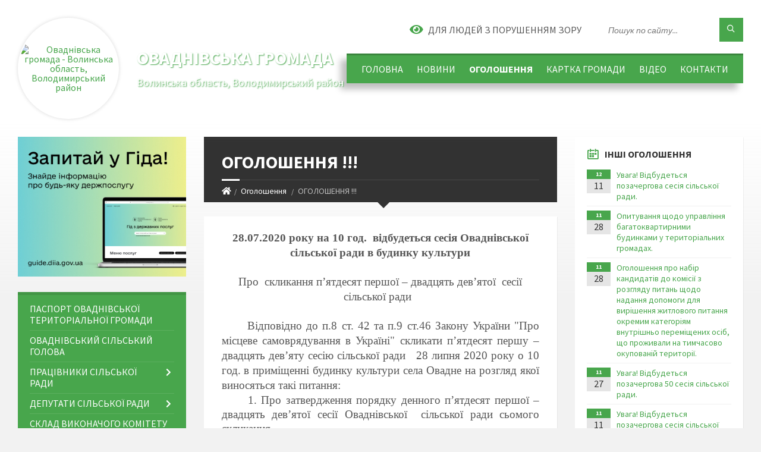

--- FILE ---
content_type: text/html; charset=UTF-8
request_url: https://ovadnivska-gromada.gov.ua/news/1595943414/
body_size: 20961
content:
<!DOCTYPE html>
<html class="wide wow-animation" lang="uk">
<head>
	<!--[if IE]><meta http-equiv="X-UA-Compatible" content="IE=edge"><![endif]-->
	<meta charset="utf-8">
	<meta name="viewport" content="width=device-width, initial-scale=1">
	<!--[if IE]><script>
		document.createElement('header');
		document.createElement('nav');
		document.createElement('main');
		document.createElement('section');
		document.createElement('article');
		document.createElement('aside');
		document.createElement('footer');
		document.createElement('figure');
		document.createElement('figcaption');
	</script><![endif]-->
	<title>ОГОЛОШЕННЯ !!! | Оваднівська громада Волинська область, Володимирський район</title>
	<meta name="description" content="28.07.2020 року на 10 год.  відбудеться сесія Оваднівської сільської ради в будинку культури. .  . . Про  скликання п&amp;rsquo;ятдесят першої &amp;ndash; двадцять дев&amp;rsquo;ятої  сесії сільської ради   . .  . . &amp;">
	<meta name="keywords" content="ОГОЛОШЕННЯ, !!!, |, Оваднівська, громада, Волинська, область,, Володимирський, район, 04334873">

	
		<meta property="og:image" content="https://rada.info/upload/users_files/04334873/gerb/logo2.png">
	<meta property="og:image:width" content="105">
	<meta property="og:image:height" content="140">
			<meta property="og:title" content="ОГОЛОШЕННЯ !!!">
			<meta property="og:description" content="28.07.2020 року на 10 год. &amp;nbsp;відбудеться сесія Оваднівської сільської ради в будинку культури">
			<meta property="og:type" content="article">
	<meta property="og:url" content="https://ovadnivska-gromada.gov.ua/news/1595943414/">
		
		<link rel="apple-touch-icon" sizes="57x57" href="https://gromada.org.ua/apple-icon-57x57.png">
	<link rel="apple-touch-icon" sizes="60x60" href="https://gromada.org.ua/apple-icon-60x60.png">
	<link rel="apple-touch-icon" sizes="72x72" href="https://gromada.org.ua/apple-icon-72x72.png">
	<link rel="apple-touch-icon" sizes="76x76" href="https://gromada.org.ua/apple-icon-76x76.png">
	<link rel="apple-touch-icon" sizes="114x114" href="https://gromada.org.ua/apple-icon-114x114.png">
	<link rel="apple-touch-icon" sizes="120x120" href="https://gromada.org.ua/apple-icon-120x120.png">
	<link rel="apple-touch-icon" sizes="144x144" href="https://gromada.org.ua/apple-icon-144x144.png">
	<link rel="apple-touch-icon" sizes="152x152" href="https://gromada.org.ua/apple-icon-152x152.png">
	<link rel="apple-touch-icon" sizes="180x180" href="https://gromada.org.ua/apple-icon-180x180.png">
	<link rel="icon" type="image/png" sizes="192x192"  href="https://gromada.org.ua/android-icon-192x192.png">
	<link rel="icon" type="image/png" sizes="32x32" href="https://gromada.org.ua/favicon-32x32.png">
	<link rel="icon" type="image/png" sizes="96x96" href="https://gromada.org.ua/favicon-96x96.png">
	<link rel="icon" type="image/png" sizes="16x16" href="https://gromada.org.ua/favicon-16x16.png">
	<link rel="manifest" href="https://gromada.org.ua/manifest.json">
	<meta name="msapplication-TileColor" content="#ffffff">
	<meta name="msapplication-TileImage" content="https://gromada.org.ua/ms-icon-144x144.png">
	<meta name="theme-color" content="#ffffff">
	
	
		<meta name="robots" content="">
		
	<link rel="preconnect" href="https://fonts.googleapis.com">
	<link rel="preconnect" href="https://fonts.gstatic.com" crossorigin>
	<link href="https://fonts.googleapis.com/css2?family=Source+Sans+Pro:ital,wght@0,400;0,700;1,400;1,700&display=swap" rel="stylesheet">
	
    <link rel="preload" href="//gromada.org.ua/themes/2021_townpress/css/styles_vip.css?v=1.43" as="style">
	<link rel="stylesheet" href="//gromada.org.ua/themes/2021_townpress/css/styles_vip.css?v=1.43">
	<link rel="stylesheet" href="//gromada.org.ua/themes/2021_townpress/css/17081/theme_vip.css?v=1768413247">
	
		<!--[if lt IE 9]>
	<script src="https://oss.maxcdn.com/html5shiv/3.7.2/html5shiv.min.js"></script>
	<script src="https://oss.maxcdn.com/respond/1.4.2/respond.min.js"></script>
	<![endif]-->
	<!--[if gte IE 9]>
	<style type="text/css">
		.gradient { filter: none; }
	</style>
	<![endif]-->

</head>
<body class="">

	<a href="#top_menu" class="skip-link link" aria-label="Перейти до головного меню (Alt+1)" accesskey="1">Перейти до головного меню (Alt+1)</a>
	<a href="#left_menu" class="skip-link link" aria-label="Перейти до бічного меню (Alt+2)" accesskey="2">Перейти до бічного меню (Alt+2)</a>
    <a href="#main_content" class="skip-link link" aria-label="Перейти до головного вмісту (Alt+3)" accesskey="3">Перейти до текстового вмісту (Alt+3)</a>


		<header id="header" class="m-has-standard-menu m-has-header-tools m-has-gmap">
			<div class="header-inner">

				<div class="header-content">
					<div class="c-container">
						<div class="header-content-inner">

							<div class="header-branding m-large-logo">
								<a href="https://ovadnivska-gromada.gov.ua/">
									<span id="logo" class="form_2">
										<img src="https://rada.info/upload/users_files/04334873/gerb/logo2.png" data-hires="https://rada.info/upload/users_files/04334873/gerb/logo2.png" alt="Оваднівська громада - Волинська область, Володимирський район">
									</span>
									<span>
										<span class="slogan_1">Оваднівська громада</span>
										<span class="slogan_2">Волинська область, Володимирський район</span>
									</span>
								</a>
							</div>
							
							<div class="header-toggle-holder">

								<button type="button" class="header-toggle">
									<i class="ico-open tp tp-menu"></i>
									<i class="ico-close tp tp-cross"></i>
									<span>Меню</span>
								</button>

								<a rel="nofollow" href="https://ovadnivska-gromada.gov.ua/search/" class="header-gmap-switcher" title="Пошук по сайту">
									<i class="fas fa-search"></i>
								</a>

							</div>
							
							<nav class="header-menu" id="top_menu">
								<ul>
																		<li>
										<a href="https://ovadnivska-gromada.gov.ua/main/">Головна</a>
																			</li>
																		<li>
										<a href="https://ovadnivska-gromada.gov.ua/news/">Новини</a>
																			</li>
																		<li class="m-active">
										<a href="https://ovadnivska-gromada.gov.ua/more_news/">Оголошення</a>
																			</li>
																		<li>
										<a href="https://ovadnivska-gromada.gov.ua/structure/">Картка громади</a>
																			</li>
																		<li>
										<a href="https://ovadnivska-gromada.gov.ua/video-16-49-22-06-02-2018/">Відео</a>
																			</li>
																		<li>
										<a href="https://ovadnivska-gromada.gov.ua/feedback/">Контакти</a>
																			</li>
																										</ul>
							</nav>
							
							<div class="header-tools">

								<div class="header-search">
									<form method="get" action="https://ovadnivska-gromada.gov.ua/search/" class="c-search-form">
										<div class="form-fields">
											<input type="text" name="q" value="" placeholder="Пошук по сайту..." aria-label="Введіть пошукову фразу">
											<button type="submit" name="gAction" value="search" class="submit-btn" aria-label="Здійснити пошук"><i class="tp tp-magnifier"></i></button>
										</div>
									</form>
								</div>
								
								<a href="#" rel="nofollow" class="header-gmap-switcher" title="Версія для людей з вадами зору" onclick="return set_special('3447b642b841ad333ff5619dec1d6c919a6f9419');">
									<i class="ico-open fas fa-eye"></i>
									<span>Для людей з порушенням зору</span>
								</a>

							</div>

						</div>
					</div>
				</div>

			</div>
		</header>

		<div class="header-bg">
			<div class="header-image" data-autoplay="8">
														<div class="image-layer" style="background-image: url(https://rada.info/upload/users_files/04334873/backgrounds/1e6e2c0e090932aeb463def6dcacaf8c.jpg);"></div>
																	</div>
		</div>

		<div id="core">
			<div class="c-container">
				<div class="row">

					<div class="middle-column col-md-9 col-md-push-3" id="main_content">
					
																					<div class="row">
	
	<div class="middle-column col-md-8">

		<div id="page-content">
			<div class="page-content-inner">
			
				<div id="page-header" class="m-has-breadcrumbs">
					<div class="page-title">
						<h1>ОГОЛОШЕННЯ !!!</h1>
					</div>
					<div class="breadcrumbs">
						<ul><li><a href="https://ovadnivska-gromada.gov.ua/" title="Головна сторінка"><span class="fa fa-home"></span></a></li><li><a href="https://ovadnivska-gromada.gov.ua/more_news/" aria-current="page">Оголошення</a></li> <li class="active">ОГОЛОШЕННЯ !!!</li></ul>
					</div>
				</div>

				<div class="post-page post-detail-page">
					<div class="post">
						<div class="post-inner c-content-box m-no-padding">

							<div class="post-core">

								<div class="post-content">
									<div class="post-content-inner">
						
										
										
										<main>
										<p align="center" style="text-align:center; margin:0cm 0cm 0.0001pt"><span style="font-size:12pt"><span style="font-family:'Times New Roman'"><b><span lang="UK" style="font-size:14.0pt">28.07.2020 року на 10 год. &nbsp;відбудеться сесія Оваднівської сільської ради в будинку культури</span></b></span></span></p>

<p style="margin:0cm 0cm 0.0001pt">&nbsp;</p>

<p align="center" style="text-align:center; margin:0cm 0cm 0.0001pt"><span style="font-size:12pt"><span style="font-family:'Times New Roman'"><span style="font-size:14.0pt">Про&nbsp; скликання</span><span style="font-size:14.0pt"> п&rsquo;ятдесят першої &ndash; двадцять дев&rsquo;ятої&nbsp; сесії сільської ради&nbsp;&nbsp; </span></span></span></p>

<p style="margin:0cm 0cm 0.0001pt">&nbsp;</p>

<p style="text-align:justify; margin:0cm 0cm 0.0001pt"><span style="font-size:12pt"><span style="font-family:'Times New Roman'"><span lang="UK" style="font-size:14.0pt">&nbsp;&nbsp;&nbsp;&nbsp;&nbsp; Відповідно до п.8 ст. 42 та п.9 ст.46 Закону України &quot;Про місцеве самоврядування в Україні&quot; скликати п&rsquo;ятдесят першу &ndash; двадцять дев&rsquo;яту сесію сільської ради&nbsp;&nbsp; 28 липня 2020 року о 10 год. в приміщенні будинку культури села Овадне на розгляд якої виносяться такі питання:</span></span></span></p>

<p class="3" style="text-align:justify"><span style="tab-stops:14.2pt"><b>&nbsp;&nbsp;&nbsp;&nbsp;&nbsp;&nbsp;&nbsp; </b><span lang="UK" style="font-size:14.0pt"><span style="font-family:&quot;Times New Roman&quot;">1. Про затвердження порядку денного п&rsquo;ятдесят першої &ndash; двадцять дев&rsquo;ятої сесії Оваднівської&nbsp; сільської ради сьомого скликання.</span></span></span></p>

<p class="NoSpacing" style="text-align:justify; margin:0cm 0cm 0.0001pt"><span style="font-size:12pt"><span style="tab-stops:1.0cm"><span style="font-family:'Times New Roman'"><span lang="UK" style="font-size:14.0pt">2. Про затвердження звіту виконання сільського бюджету&nbsp; за перше півріччя 2020року.</span></span></span></span></p>

<p class="1" style="text-align:justify"><span lang="UK" style="font-size:14.0pt"><span style="font-family:&quot;Times New Roman&quot;">3.Про внесення змін&nbsp; до рішення&nbsp; сільської ради від&nbsp; 20.12.2017 №24-2/15 &laquo;Про Програму соціального захисту окремих&nbsp; категорій населення Оваднівської&nbsp; сільської ради на 2018 &ndash; 2020роки&raquo; та внесеними змінами від&nbsp; 06.03.2018року №27-5/38, 17.05.2018 року №28-6/5, №29-7/9 від 15.06.2018р, №39-17/9 від 05.04.2019, №41-19/2 від 25.06.2019, №42-20/4 від 12.08.2019,&nbsp; №46-24/9 від 20.12.2019, 48-26/2 від 05.03.2020, №49-27/2 від 20.03.2020р.</span></span></p>

<p style="text-align:justify; margin:0cm 0cm 0.0001pt"><span style="font-size:12pt"><span style="tab-stops:1.0cm"><span style="text-autospace:none"><span style="font-family:'Times New Roman'"><span lang="UK" style="font-size:14.0pt">4. Про внесення змін до рішення сільської ради №46-24/14 від 20.12.2019 &laquo;Про бюджет&nbsp; об&rsquo;єднаної територіальної громади на 2020</span><span lang="UK" style="font-size:14.0pt"> рік&raquo; та внесеними змінами №48-26/5 від 05.03.2020, №49-27/3 від 20.03.2020, №50-28/4 від 23.06.2020</span></span></span></span></span></p>

<p class="NoSpacing" style="text-align:justify; margin:0cm 0cm 0.0001pt"><span style="font-size:12pt"><span style="font-family:'Times New Roman'"><span lang="UK" style="font-size:14.0pt">&nbsp;&nbsp;&nbsp;&nbsp;&nbsp;&nbsp;&nbsp; 5. Про затвердження розпоряджень сільського голови, виданих в міжсесійний період</span></span></span></p>

<p class="NoSpacing" style="text-align:justify; margin:0cm 0cm 0.0001pt"><span style="font-size:12pt"><span style="font-family:'Times New Roman'"><span lang="UK" style="font-size:14.0pt">6. Про оформлення право власності на житловий будинок №22 по вулиці&nbsp; Садова, Володимир-Волинського району Волинської області Бондаруку Володимиру Олександровичу та членам його&nbsp; сім&#39;ї.</span></span></span></p>

<p class="NoSpacing" style="text-align:justify; margin:0cm 0cm 0.0001pt"><span style="font-size:12pt"><span style="font-family:'Times New Roman'"><span lang="UK" style="font-size:14.0pt">7. Про оформлення право власності на житловий будинок №17 по вулиці&nbsp; Садова, Володимир-Волинського району Волинської області Хоманець Сніжані Анатоліївні та членам її&nbsp; сім&#39;ї.</span></span></span></p>

<p style="text-align:justify; margin:0cm 0cm 0.0001pt"><span style="font-size:12pt"><span style="font-family:'Times New Roman'"><span lang="UK" style="font-size:14.0pt">&nbsp;&nbsp;&nbsp;&nbsp;&nbsp;&nbsp;&nbsp; 8. Про затвердження Статуту&nbsp; комунального закладу навчальної середньої освіти &laquo;Гімназія села Верба Оваднівської сільської ради та статуту Галинівського закладу дошкільної освіти Оваднівської сільської ради Володимир-Волинського району Волинської області.</span></span></span></p>

<p class="3" style="text-align:justify"><span style="tab-stops:1.0cm"><span lang="UK" style="font-size:14.0pt"><span style="font-family:&quot;Times New Roman&quot;">Блок земельних питань</span></span></span></p>

<p class="3" style="text-align:justify"><span style="tab-stops:1.0cm"><span lang="UK" style="font-size:14.0pt"><span style="font-family:&quot;Times New Roman&quot;">Різне.</span></span></span></p>
										</main>
										
										
									</div>
								</div>

							</div>

							<div class="post-footer">
								<div class="post-footer-inner">

									<div class="post-info">
										<i class="ico tp tp-clock2"></i>
										<span class="post-date">
											21 Липня, 2020 о 16:35
										</span>
										<i class="ico far fa-eye"></i>
										<span class="post-views">
											739
										</span>
																			</div>
																		
																		<div class="post-share">
										Сподобалась новина? Поширте:										
																				<a data-type="fb" class="social_share fab fa-facebook" onclick="window.open('https://www.facebook.com/sharer/sharer.php?u=https://ovadnivska-gromada.gov.ua/news/1595943414/', '', 'toolbar=0,status=0,scrollbars=1,width=626,height=436'); return false;" href="#" rel="nofollow" title="Поширити у Facebook"></a>
										<a data-type="tw" class="social_share fab fa-twitter" onclick="window.open('https://twitter.com/intent/tweet?url=https://ovadnivska-gromada.gov.ua/news/1595943414/&text=%D0%9E%D0%93%D0%9E%D0%9B%D0%9E%D0%A8%D0%95%D0%9D%D0%9D%D0%AF+%21%21%21', '', 'toolbar=0,status=0,scrollbars=1,width=626,height=436'); return false;" href="#" rel="nofollow" title="Поширити у Twitter"></a>
										<a onclick="window.print(); return false;" rel="nofollow" class="social_share fas fa-print" href="#" title="Надрукувати"></a>
									</div>
																		
								</div>
							</div>
							
						</div>
					</div>
					
										<div class="post-navigation">
						<div class="c-content-box">
							<ul>
								<li class="prev m-has-thumb">
																		<div class="prev-inner">
																				<div class="nav-thumb">
											<a href="https://ovadnivska-gromada.gov.ua/news/1594193998/"><img src="https://rada.info/upload/users_files/04334873/410f783903e6868385fe9da0d8fe38b3.jpg" alt="ОГОЛОШЕННЯ !!!"></a>
										</div>
																				<h5><a href="https://ovadnivska-gromada.gov.ua/news/1594193998/">Попередня стаття</a></h5>
										<a href="https://ovadnivska-gromada.gov.ua/news/1594193998/">ОГОЛОШЕННЯ !!!</a>
									</div>
																	</li>
								<li class="next m-has-thumb">
																		<div class="next-inner">
																				<div class="nav-thumb">
											<a href="https://ovadnivska-gromada.gov.ua/news/1597744190/"><img src="https://rada.info/upload/users_files/04334873/gerb/logo2.png" alt="Оголошення!!"></a>
										</div>
																				<h5><a href="https://ovadnivska-gromada.gov.ua/news/1597744190/">Наступна стаття</a></h5>
										<a href="https://ovadnivska-gromada.gov.ua/news/1597744190/">Оголошення!!</a>
									</div>
																	</li>

							</ul>
						</div>
					</div>
										
					
				</div>
			</div>
		</div>

	</div>
	
	<div class="right-column col-md-4">
		<aside class="sidebar">
			<div class="widget-list">

								<div class="widget events-widget">
					<div class="widget-inner">
						<h3 class="widget-title m-has-ico"><i class="widget-ico tp tp-calendar-full"></i>Інші оголошення</h3>
						<div class="widget-content">
							<ul class="event-list">

																<li class="event m-has-date">
									<div class="event-inner">
										<div class="event-date" title="11.12.2025, 08:37">
											<span class="event-month">12</span>
											<span class="event-day">11</span>
										</div>
										<h4 class="event-title"><a href="https://ovadnivska-gromada.gov.ua/news/1765435323/">Увага! Відбудеться позачергова сесія сільської ради.</a></h4>
									</div>
								</li>
																<li class="event m-has-date">
									<div class="event-inner">
										<div class="event-date" title="28.11.2025, 12:33">
											<span class="event-month">11</span>
											<span class="event-day">28</span>
										</div>
										<h4 class="event-title"><a href="https://ovadnivska-gromada.gov.ua/news/1764326216/">Опитування щодо управління багатоквартирними будинками у територіальних громадах.</a></h4>
									</div>
								</li>
																<li class="event m-has-date">
									<div class="event-inner">
										<div class="event-date" title="28.11.2025, 08:37">
											<span class="event-month">11</span>
											<span class="event-day">28</span>
										</div>
										<h4 class="event-title"><a href="https://ovadnivska-gromada.gov.ua/news/1764311915/">Оголошення про набір кандидатів до комісії з розгляду питань щодо надання допомоги для вирішення житлового питання окремим категоріям внутрішньо переміщених осіб, що проживали на тимчасово окупованій території.</a></h4>
									</div>
								</li>
																<li class="event m-has-date">
									<div class="event-inner">
										<div class="event-date" title="27.11.2025, 14:08">
											<span class="event-month">11</span>
											<span class="event-day">27</span>
										</div>
										<h4 class="event-title"><a href="https://ovadnivska-gromada.gov.ua/news/1764245376/">Увага! Відбудеться позачергова 50 сесія сільської ради.</a></h4>
									</div>
								</li>
																<li class="event m-has-date">
									<div class="event-inner">
										<div class="event-date" title="11.11.2025, 10:46">
											<span class="event-month">11</span>
											<span class="event-day">11</span>
										</div>
										<h4 class="event-title"><a href="https://ovadnivska-gromada.gov.ua/news/1762850914/">Увага! Відбудеться позачергова сесія сільської ради.</a></h4>
									</div>
								</li>
																<li class="event m-has-date">
									<div class="event-inner">
										<div class="event-date" title="11.11.2025, 10:40">
											<span class="event-month">11</span>
											<span class="event-day">11</span>
										</div>
										<h4 class="event-title"><a href="https://ovadnivska-gromada.gov.ua/news/1762850568/">Шукаємо у команду фахівця! </a></h4>
									</div>
								</li>
								
							</ul>
							<p class="show-all-btn"><a href="https://ovadnivska-gromada.gov.ua/more_news/">Всі оголошення</a></p>
						</div>
					</div>
				</div>
				
				


<div id="banner_block">

	
	<p><a rel="nofollow" href="https://www.president.gov.ua/"><img alt="ПРЕЗИДЕНТ УКРАЇНИ" src="//gromada.info/upload/images/banner_prezident_262.png" /></a></p>

<p><a rel="nofollow" href="https://www.kmu.gov.ua/"><img alt="Фото без опису"  src="https://rada.info/upload/users_files/04334873/2444e048299a43d5a7c693cc405b98f1.jpg" style="width: 285px; height: 177px;" /></a></p>

<p><a rel="nofollow" href="http://volynrada.gov.ua/"><img alt="Фото без опису"  src="https://rada.info/upload/users_files/04334873/1a8dae88b3254b0ca1f5b4bd8371366b.png" style="width: 262px; height: 63px;" /></a></p>

<p><a rel="nofollow" href="http://volodymyr-rada.gov.ua/"><img alt="Фото без опису"  src="https://rada.info/upload/users_files/04334873/7013ee0ccdbffbd9710355d59bb231d8.png" style="width: 257px; height: 96px;" /></a></p>

<p><a rel="nofollow" href="http://www.vvadm.gov.ua/"><img alt="Фото без опису"  src="https://rada.info/upload/users_files/04334873/32812429168355c4f225eb405fbade44.png" style="width: 255px; height: 54px;" /></a></p>

<p><a rel="nofollow" href="https://www.legalaid.gov.ua/"><img alt="Фото без опису"  src="https://www.legalaid.gov.ua/wp-content/themes/legalaidTheme/assets/img/icons/logo.svg" style="width: 99px; height: 68px;" /></a></p>
	<div class="clearfix"></div>

	<div id="SinoptikInformer" style="width:260px;" class="SinoptikInformer type1c1"><div class="siHeader"><div class="siLh"><div class="siMh"><a onmousedown="siClickCount();" class="siLogo" rel="nofollow" href="https://ua.sinoptik.ua/" target="_blank" title="Погода"> </a>Погода <span id="siHeader"></span></div></div></div><div class="siBody"><a onmousedown="siClickCount();" rel="nofollow" href="https://ua.sinoptik.ua/погода-володимир-волинський" title="Погода у Володимир-Волинському" target="_blank"><div class="siCity"><div class="siCityName"><span>Володимир-Волинський</span></div><div id="siCont0" class="siBodyContent"><div class="siLeft"><div class="siTerm"></div><div class="siT" id="siT0"></div><div id="weatherIco0"></div></div><div class="siInf"><p>вологість: <span id="vl0"></span></p><p>тиск: <span id="dav0"></span></p><p>вітер: <span id="wind0"></span></p></div></div></div></a><div class="siLinks">Погода на 10 днів від <a rel="nofollow" href="https://ua.sinoptik.ua/погода-володимир-волинський/10-днів" title="Погода на 10 днів" target="_blank" onmousedown="siClickCount();">sinoptik.ua</a></div></div><div class="siFooter"><div class="siLf"><div class="siMf"></div></div></div></div><script type="text/javascript" charset="UTF-8" src="//sinoptik.ua/informers_js.php?title=4&wind=3&cities=303004153&lang=ua"></script>
	<div class="clearfix"></div>

</div>
			</div>
		</aside>
	</div>
	
</div>

<hr class="c-separator m-margin-top-small m-margin-bottom-small m-transparent hidden-lg hidden-md">																			
					</div>

					<div class="left-column sidebar col-md-3 col-md-pull-9">
						<aside class="sidebar">

														<div class="widget image-widget right_menu_b">
								<div class="widget-inner">
									<div class="widget-content">
										<a href="https://guide.diia.gov.ua/" class="diia_guide" rel="nofollow" target="_blank"><img src="https://gromada.org.ua/upload/diia_guide.jpg" alt="Гід інформаційних послуг - банер"></a>
									</div>
								</div>
															</div>
							
							<nav class="side-menu m-left-side m-show-submenu" id="left_menu">
								<ul>
																		<li class="from_sidebar_menu">
										<a href="https://ovadnivska-gromada.gov.ua/pasport-gromadi-23-18-48-19-01-2018/">Паспорт Оваднівської територіальної громади</a>
																			</li>
																		<li class="from_sidebar_menu">
										<a href="https://ovadnivska-gromada.gov.ua/golova-23-07-33-19-01-2018/">Оваднівський сільський голова</a>
																			</li>
																		<li class="from_sidebar_menu">
										<a href="https://ovadnivska-gromada.gov.ua/pracivniki-silskoi-radi-15-42-29-21-12-2020/">Працівники сільської ради</a>
																				<ul>
																						<li>
												<a href="https://ovadnivska-gromada.gov.ua/aparat-silskoi-radi-15-43-46-21-12-2020/">Працівники  Оваднівської сільської ради</a>
																							</li>
																																</ul>
																			</li>
																		<li class="from_sidebar_menu">
										<a href="https://ovadnivska-gromada.gov.ua/deputati-silskoi-radi-09-27-06-07-12-2020/">Депутати сільської ради</a>
																				<ul>
																						<li>
												<a href="https://ovadnivska-gromada.gov.ua/deputati-silski-radi-18-18-48-22-12-2020/">Депутати сільськї ради</a>
																							</li>
																						<li>
												<a href="https://ovadnivska-gromada.gov.ua/zvti-deputativ-silskoi-radi-18-43-37-25-12-2020/">Звіти депутатів сільської ради</a>
																							</li>
																						<li>
												<a href="https://ovadnivska-gromada.gov.ua/deputatski-zapiti-10-24-29-29-12-2020/">Депутатські запити</a>
																							</li>
																						<li>
												<a href="https://ovadnivska-gromada.gov.ua/postijni-komisii-silskoi-radi-09-30-07-07-12-2020/">Постійні комісії сільської ради</a>
																							</li>
																						<li>
												<a href="https://ovadnivska-gromada.gov.ua/protokoli-zasidan-postijnih-komisij-silskoi-radi-16-09-00-27-12-2020/">Протоколи засідань постійних комісій сільської ради</a>
																							</li>
																																</ul>
																			</li>
																		<li class="from_sidebar_menu">
										<a href="https://ovadnivska-gromada.gov.ua/sklad-vikonachogo-komitetu-silskoi-radi-18-27-55-22-12-2020/">Склад виконачого комітету сільської ради</a>
																			</li>
																		<li class="from_sidebar_menu">
										<a href="https://ovadnivska-gromada.gov.ua/docs/">Документи  сільської ради і виконавчого комітету</a>
																				<ul>
																						<li>
												<a href="https://ovadnivska-gromada.gov.ua/proekti-rishen-silskoi-radi-09-41-04-05-04-2021/">Проєкти рішень сільської ради</a>
																							</li>
																						<li>
												<a href="https://ovadnivska-gromada.gov.ua/rishennya-radi-01-08-39-16-03-2020/">Рішення сільської ради</a>
																								<ul>
																										<li>
														<a href="https://ovadnivska-gromada.gov.ua/tretya-sesiya-10022021-roku-19-46-32-02-03-2021/">Третя сесія 10.02.2021 року.</a>
													</li>
																										<li>
														<a href="https://ovadnivska-gromada.gov.ua/chetverta-sesiya10032021r-15-35-25-23-03-2021/">Четверта сесія.10.03.2021р.</a>
													</li>
																										<li>
														<a href="https://ovadnivska-gromada.gov.ua/v-sesiya-viii-sklikannya-13042021r-19-46-08-06-05-2021/">V сесія VIII скликання 13.04.2021р.</a>
													</li>
																										<li>
														<a href="https://ovadnivska-gromada.gov.ua/vi-sesiya-viii-sklikannya-28052021r-14-35-16-13-06-2021/">VI сесія VIII скликання 28.05.2021р.</a>
													</li>
																										<li>
														<a href="https://ovadnivska-gromada.gov.ua/vii-sesiya-viii-sklikannya-28052021r-15-05-08-05-07-2021/">VII сесія VIII скликання 23.06.2021р.</a>
													</li>
																										<li>
														<a href="https://ovadnivska-gromada.gov.ua/viii-sesiya-viii-sklikannya-29072021r-09-35-11-25-08-2021/">VIII сесія VIII скликання 29.07.2021р.</a>
													</li>
																										<li>
														<a href="https://ovadnivska-gromada.gov.ua/devyata-sesiya-10092021-r-16-13-29-11-10-2021/">Дев'ята сесія 10.09.2021 р.</a>
													</li>
																										<li>
														<a href="https://ovadnivska-gromada.gov.ua/desyata-sesiya-26-zhovtnya-2021-roku-08-26-29-01-12-2021/">Десята сесія 26 жовтня 2021 року</a>
													</li>
																										<li>
														<a href="https://ovadnivska-gromada.gov.ua/odinadcyata-sesiya-10-listopada-2021-roku-10-01-03-01-12-2021/">Одинадцята сесія 10 листопада 2021 року</a>
													</li>
																										<li>
														<a href="https://ovadnivska-gromada.gov.ua/dvanadcyata-sesiya-26-listopada-2021-roku-08-46-07-08-12-2021/">Дванадцята сесія 26 листопада 2021 року</a>
													</li>
																										<li>
														<a href="https://ovadnivska-gromada.gov.ua/trinadcyata-sesiya-21-grudnya-2021-roku-17-04-00-29-12-2021/">Тринадцята сесія 21 грудня 2021 року</a>
													</li>
																										<li>
														<a href="https://ovadnivska-gromada.gov.ua/chotirnadcyata-sesiya-01-sichnya-2022-roku-10-18-21-10-06-2022/">Чотирнадцята сесія 11січня 2022 року</a>
													</li>
																										<li>
														<a href="https://ovadnivska-gromada.gov.ua/pyatnadcyata-sesiya-18-ljutogo-2022-roku-10-55-03-10-06-2022/">П'ятнадцята сесія 18 лютого 2022 року</a>
													</li>
																										<li>
														<a href="https://ovadnivska-gromada.gov.ua/shistnadcyata-sesiya-06032022-r-12-29-02-07-03-2022/">Шістнадцята сесія 06.03.2022 р.</a>
													</li>
																										<li>
														<a href="https://ovadnivska-gromada.gov.ua/simnadcyata-sesiya-15-kvitnya-2022-roku-12-20-48-10-06-2022/">Сімнадцята сесія 15 квітня 2022 року</a>
													</li>
																										<li>
														<a href="https://ovadnivska-gromada.gov.ua/visimnadcyata-sesiya-30-travnya-2022-roku-12-41-55-10-06-2022/">Вісімнадцята сесія 30 травня 2022 року</a>
													</li>
																										<li>
														<a href="https://ovadnivska-gromada.gov.ua/devyatnadcyata-sesiya-12-serpnya-2022-roku-10-17-57-31-08-2022/">Дев'ятнадцята сесія 12 серпня 2022 року.</a>
													</li>
																										<li>
														<a href="https://ovadnivska-gromada.gov.ua/dvadcyata-sesiya-26-zhovtnya-2022-roku-20-12-02-06-12-2022/">Двадцята сесія. 26 жовтня 2022 року.</a>
													</li>
																										<li>
														<a href="https://ovadnivska-gromada.gov.ua/dvadcyat-persha-sesiya-23-listopada-2022-roku-20-13-23-06-12-2022/">Двадцять перша сесія. 23 листопада 2022 року.</a>
													</li>
																										<li>
														<a href="https://ovadnivska-gromada.gov.ua/dvadcyat-druga-sesiya-20122022-09-41-01-25-01-2023/">Двадцять друга сесія 20 грудня 2022 (1 Засідання)</a>
													</li>
																										<li>
														<a href="https://ovadnivska-gromada.gov.ua/dvadcyat-druga-sesiya-23-grudnya-2022-2-zasidannya-10-35-02-25-01-2023/">Двадцять друга сесія 23 грудня 2022 (2 Засідання)</a>
													</li>
																										<li>
														<a href="https://ovadnivska-gromada.gov.ua/dvadcyat-tretya-sesiya-23022023-10-33-10-15-03-2023/">Двадцять третя сесія 23 лютого 2023</a>
													</li>
																										<li>
														<a href="https://ovadnivska-gromada.gov.ua/dvadcyat-chetverta-sesiya-04042023-r-11-10-34-11-04-2023/">Двадцять четверта сесія 04.04.2023 р.</a>
													</li>
																										<li>
														<a href="https://ovadnivska-gromada.gov.ua/dvadcyat-pyata-sesiya-26042023-14-19-03-12-05-2023/">Двадцять п'ята сесія 26.04.2023</a>
													</li>
																										<li>
														<a href="https://ovadnivska-gromada.gov.ua/dvadcyat-shosta-sesiya-16062023-09-13-19-04-07-2023/">Двадцять шоста сесія 16.06.2023</a>
													</li>
																										<li>
														<a href="https://ovadnivska-gromada.gov.ua/tridcyat-chetverta-sesiya-17-travnya-2024-roku-12-37-53-27-05-2024/">Тридцять четверта сесія 17 травня 2024 року.</a>
													</li>
																										<li>
														<a href="https://ovadnivska-gromada.gov.ua/sorok-tretya-sesiya-vid-11-kvitnya-2025-roku-11-53-01-22-04-2025/">Сорок третя сесія від 11 квітня 2025 року</a>
													</li>
																										<li>
														<a href="https://ovadnivska-gromada.gov.ua/dvadcyat-soma-sesiya-02-serpnya-2023-r-14-41-34-27-09-2023/">Двадцять сьома сесія 02 серпня 2023 р.</a>
													</li>
																										<li>
														<a href="https://ovadnivska-gromada.gov.ua/dvadcyat-vosma-sesiya-20-veresnya-2023-r-10-36-20-04-10-2023/">Двадцять восьма сесія 20 вересня 2023 р.</a>
													</li>
																										<li>
														<a href="https://ovadnivska-gromada.gov.ua/tridcyat-p’yata-sesiya-05-lipnya-2024-roku-15-08-19-24-07-2024/">Тридцять п’ята сесія 05 липня 2024 року.</a>
													</li>
																										<li>
														<a href="https://ovadnivska-gromada.gov.ua/sorok-soma-sesiya-vid-16092025-roku-15-24-07-25-09-2025/">Сорок сьома сесія від 16.09.2025 року</a>
													</li>
																										<li>
														<a href="https://ovadnivska-gromada.gov.ua/tridcyata-sesiya-19-grudnya-2023-roku-12-00-21-29-12-2023/">Тридцята сесія 19 грудня 2023 року.</a>
													</li>
																										<li>
														<a href="https://ovadnivska-gromada.gov.ua/tridcyat-tretya-sesiya-26-ljutogo-2024-roku-14-57-21-06-03-2024/">Тридцять третя сесія 26 лютого 2024 року.</a>
													</li>
																										<li>
														<a href="https://ovadnivska-gromada.gov.ua/dvadcyat-dev’yata-sesiya-24-listopada-2023-roku-15-12-18-04-12-2023/">Двадцять дев’ята сесія 24 листопада 2023 року.</a>
													</li>
																										<li>
														<a href="https://ovadnivska-gromada.gov.ua/sorokova-sesiya-17-sichnya-2025-roku-15-56-55-03-02-2025/">Сорокова сесія 17 січня 2025 року</a>
													</li>
																										<li>
														<a href="https://ovadnivska-gromada.gov.ua/pyatdesyat-persha-sesii-cilskoi-radi-vid-18122025-roku-16-32-32-29-12-2025/">П'ЯТДЕСЯТ ПЕРША СЕСІЇ  CІЛЬСЬКОЇ РАДИ ВІД 18.12.2025 РОКУ</a>
													</li>
																										<li>
														<a href="https://ovadnivska-gromada.gov.ua/tridcyat-shosta-sesiya-09-serpnya-2024-15-14-19-21-08-2024/">Тридцять шоста сесія 09 серпня 2024.</a>
													</li>
																										<li>
														<a href="https://ovadnivska-gromada.gov.ua/tridcyat-soma-sesiya-11-zhovtnya-2024-roku-10-36-23-28-10-2024/">Тридцять сьома сесія 11 жовтня 2024 року</a>
													</li>
																										<li>
														<a href="https://ovadnivska-gromada.gov.ua/sorok-shosta-sesiya-vid-15082025-roku-14-18-33-22-08-2025/">Сорок шоста сесія від 15.08.2025 року</a>
													</li>
																										<li>
														<a href="https://ovadnivska-gromada.gov.ua/sorok-pyata-sesiya-27-chervnya-2025-roku-10-53-38-09-07-2025/">Сорок п'ята сесія 27 червня 2025 року</a>
													</li>
																										<li>
														<a href="https://ovadnivska-gromada.gov.ua/tridcyat-dev’yata-sesiya-19-grudnya-2024-roku-10-33-10-06-01-2025/">Тридцять дев’ята сесія 19 грудня 2024 року</a>
													</li>
																										<li>
														<a href="https://ovadnivska-gromada.gov.ua/sorok-persha-sesiya-vid-21-ljutogo-2025-roku-12-29-13-10-03-2025/">Сорок перша сесія від 21 лютого 2025 року</a>
													</li>
																										<li>
														<a href="https://ovadnivska-gromada.gov.ua/rishennya-50-sesii-vid-05122025-roku-11-00-49-18-12-2025/">П'ЯТДЕСЯТА СЕСІЇ  CІЛЬСЬКОЇ РАДИ ВІД 05.12.2025 РОКУ</a>
													</li>
																										<li>
														<a href="https://ovadnivska-gromada.gov.ua/sorok-chetverta-sesiya-16-travnya-2025-roku-11-13-13-28-05-2025/">Сорок четверта сесія 16 травня 2025 року</a>
													</li>
																										<li>
														<a href="https://ovadnivska-gromada.gov.ua/tridcyat-vosma-sesiya-15-listopada-2024-roku-12-36-52-27-11-2024/">Тридцять восьма сесія 15 листопада 2024 року</a>
													</li>
																										<li>
														<a href="https://ovadnivska-gromada.gov.ua/sorok-druga-sesiya-05-bereznya-2025-roku-15-16-04-10-03-2025/">Сорок друга сесія 05 березня 2025 року</a>
													</li>
																										<li>
														<a href="https://ovadnivska-gromada.gov.ua/sorok-devyata-sesiya-vid-18112025-roku-16-12-26-27-11-2025/">Сорок дев'ята сесія  від 18.11.2025 року</a>
													</li>
																										<li>
														<a href="https://ovadnivska-gromada.gov.ua/sorok-vosma-sesiya-vid-10-zhovtnya-2025-roku-11-45-56-22-10-2025/">Сорок восьма сесія від 10 жовтня 2025 року</a>
													</li>
																																						</ul>
																							</li>
																						<li>
												<a href="https://ovadnivska-gromada.gov.ua/proekti-rishen-vikonkomu-09-30-50-07-12-2020/">Проекти рішень виконавчого комітету</a>
																							</li>
																						<li>
												<a href="https://ovadnivska-gromada.gov.ua/rishennya-vikonavchogo-komitetu-15-15-13-09-03-2020/">Рішення виконавчого комітету</a>
																								<ul>
																										<li>
														<a href="https://ovadnivska-gromada.gov.ua/zasidannya-vikonavchogo-komitetu-20-chervnya-2025-roku-08-40-16-18-07-2025/">Засідання виконавчого комітету 20 червня 2025 року</a>
													</li>
																										<li>
														<a href="https://ovadnivska-gromada.gov.ua/zasidannya-vikonavchogo-komitetu-22-serpnya-2025-roku-10-43-28-28-08-2025/">Засідання виконавчого комітету 22 серпня 2025 року</a>
													</li>
																										<li>
														<a href="https://ovadnivska-gromada.gov.ua/zasidannya-vikonavchogo-komitetu-23-kvitnya-2025-roku-16-54-40-28-05-2025/">Засідання виконавчого комітету 23 квітня 2025 року</a>
													</li>
																										<li>
														<a href="https://ovadnivska-gromada.gov.ua/zasidannya-vikonavchogo-komitetu-24-zhovtnya-2025-roku-08-41-24-26-11-2025/">Засідання виконавчого комітету 24 жовтня 2025 року</a>
													</li>
																										<li>
														<a href="https://ovadnivska-gromada.gov.ua/pozachergove-zasidannya-vikonavchogo-komitetu-vid-15-serpnya-2025-roku-09-16-38-05-08-2025/">Позачергове засідання виконавчого комітету від 15 липня 2025 року.</a>
													</li>
																										<li>
														<a href="https://ovadnivska-gromada.gov.ua/zasidannya-vikonavchogo-komitetu-24-lipnya-2025-roku-09-27-22-05-08-2025/">Засідання виконавчого комітету 24 липня 2025 року.</a>
													</li>
																										<li>
														<a href="https://ovadnivska-gromada.gov.ua/zasidannya-vikonavchogo-komitetu-vid-21-listopada-2025-roku-15-06-36-19-12-2025/">Засідання виконавчого комітету від  21 листопада 2025 року</a>
													</li>
																										<li>
														<a href="https://ovadnivska-gromada.gov.ua/pozachergove-zasidannya-vikonavchogo-komitetu-vid-15-veresnya-2025-roku-15-23-49-14-10-2025/">Позачергове засідання виконавчого комітету від 15 вересня 2025 року.</a>
													</li>
																										<li>
														<a href="https://ovadnivska-gromada.gov.ua/zasidannya-vikonavchogo-komitetu-26-veresnya-2025-roku-15-29-51-14-10-2025/">Засідання виконавчого комітету 26 вересня 2025 року</a>
													</li>
																										<li>
														<a href="https://ovadnivska-gromada.gov.ua/zasidannya-vikonavchogo-komitetu-21-bereznya-2025-roku-10-43-38-04-04-2025/">Засідання виконавчого комітету 21 березня 2025 року</a>
													</li>
																										<li>
														<a href="https://ovadnivska-gromada.gov.ua/zasidannya-vikonavchogo-komitetu-20-sichnya-2025-roku-11-02-16-21-03-2025/">Засідання виконавчого комітету 20 січня 2025 року</a>
													</li>
																										<li>
														<a href="https://ovadnivska-gromada.gov.ua/zasidannya-vikonavchogo-komitetu-25-ljutogo-2025-roku-11-31-15-21-03-2025/">Засідання виконавчого комітету 25 лютого 2025 року</a>
													</li>
																										<li>
														<a href="https://ovadnivska-gromada.gov.ua/pozachergove-zasidannya-vikonanvchogo-komitetu-27-bereznya-2025-roku-11-39-58-04-04-2025/">Позачергове засідання виконанвчого комітету 27 березня 2025 року</a>
													</li>
																										<li>
														<a href="https://ovadnivska-gromada.gov.ua/zasidannya-vikonavchogo-komitetu-22-travnya-2025-roku-16-44-37-17-07-2025/">Засідання виконавчого комітету 22 травня 2025 року</a>
													</li>
																																						</ul>
																							</li>
																						<li>
												<a href="https://ovadnivska-gromada.gov.ua/regulyatorna-politika-1522323519/">Регуляторна політика</a>
																								<ul>
																										<li>
														<a href="https://ovadnivska-gromada.gov.ua/proekt-rishennya-silskoi-radi-pro-vstanovlennya-podatku-na-neruhome-majno-vidminne-vid-zemelnoi-dilyanki-na-teritorii-ovadnivskoi-silskoi-radi-10-36-4/">Проект рішення сільської ради «Про встановлення  податку на нерухоме майно, відмінне від земельної ділянки, на території Оваднівської  сільської ради»</a>
													</li>
																										<li>
														<a href="https://ovadnivska-gromada.gov.ua/№27518-vid-06032018-r-pro-vnesennya-zmin-do-planu-diyalnosti-z-pidgotovki-proektiv-regulyatornih-aktiv-ovadnivskoi-z-pidgotovki-proektiv-regulyatornih/">№27-5/18  від  06.03.2018 р. «Про внесення змін  до плану діяльності з підготовки проектів регуляторних актів Оваднівської з підготовки проектів регуляторних актів Оваднівської сільської ради у 2018році»</a>
													</li>
																										<li>
														<a href="https://ovadnivska-gromada.gov.ua/plan-diyalnosti-ovadnivskoi-silskoi-radi-z-pidgotovki-proektiv-regulyatornih-aktiv-na-2019-rik-10-15-37-19-12-2018/">План діяльності Оваднівської сільської ради з підготовки  проектів регуляторних актів на 2019 рік</a>
													</li>
																										<li>
														<a href="https://ovadnivska-gromada.gov.ua/proekt-rishennya-1525773763/">Проект рішення Про затвердження Порядку розміщення зовнішньої реклами на території Оваднівської сільської об’єднаної територіальної громади та Порядку визначення розміру плати за право тимчасового користування місцями (для розміщення рекламних засобі</a>
													</li>
																										<li>
														<a href="https://ovadnivska-gromada.gov.ua/rishennya-pro-turistichnij-zbir-16-33-45-13-03-2019/">Рішення про туристичний збір</a>
													</li>
																										<li>
														<a href="https://ovadnivska-gromada.gov.ua/plan-diyalnosti-z-pidgotovki-proektiv-regulyatornih-aktiv-u-2020-roci-17-03-12-10-12-2019/">ПЛАН діяльності з підготовки проектів регуляторних актів у 2020 році</a>
													</li>
																										<li>
														<a href="https://ovadnivska-gromada.gov.ua/rishennya-№-24220-vid-20122017-roku-pro-plan-diyalnosti-z-pidgotovki-proektiv-regulyatornih-aktiv-ovadnivskoi-silskoi-radi-u-2018-roci-1522325183/">№ 24-2/20 від 20.12.2017 року "Про план діяльності з підготовки проектів регуляторних актів Оваднівської сільської ради у 2018 році"</a>
													</li>
																																						</ul>
																							</li>
																						<li>
												<a href="https://ovadnivska-gromada.gov.ua/statut-ovadnivskoi-silskoi-radi-12-22-41-29-12-2020/">Статут Оваднівської сільської ради</a>
																							</li>
																						<li>
												<a href="https://ovadnivska-gromada.gov.ua/bazove-zakonodavstvo-schodo-povnovazhen-radi-10-22-41-29-12-2020/">Базове законодавство щодо повноважень ради</a>
																							</li>
																						<li>
												<a href="https://ovadnivska-gromada.gov.ua/reglament-09-50-09-07-12-2020/">Регламент Оваднівської сільської ради</a>
																							</li>
																						<li>
												<a href="https://ovadnivska-gromada.gov.ua/plani-roboti-silskoi-radi-10-25-31-29-12-2020/">Плани роботи сільської ради</a>
																							</li>
																						<li>
												<a href="https://ovadnivska-gromada.gov.ua/rozporyadzhennya-silskogo-golovi-z-osnovnoi-diyalnosti-08-47-45-20-12-2020/">Розпорядження сільського голови з основної діяльності</a>
																							</li>
																						<li>
												<a href="https://ovadnivska-gromada.gov.ua/strategiya-rozvitku-ovadnivskoi-ob’ednanoi-teritorialnoi-gromadi-na-20192024-roki-12-29-30-29-12-2020/">Стратегія розвитку Оваднівської об’єднаної територіальної громади  на 2019-2024 роки</a>
																							</li>
																						<li>
												<a href="https://ovadnivska-gromada.gov.ua/zatverdzheni-programi-silskoi-radi-na-2021rik-20-33-55-11-01-2021/">Затверджені програми сільської ради на 2021-2025 роки.</a>
																							</li>
																						<li>
												<a href="https://ovadnivska-gromada.gov.ua/more_news2/">Конкурс</a>
																							</li>
																						<li>
												<a href="https://ovadnivska-gromada.gov.ua/bjudzhet-09-33-27-26-01-2023/">Бюджет</a>
																								<ul>
																										<li>
														<a href="https://ovadnivska-gromada.gov.ua/bjudzhet-na-2023-rik-09-38-42-26-01-2023/">Бюджет на 2023 рік</a>
													</li>
																																						</ul>
																							</li>
																																</ul>
																			</li>
																		<li class="from_sidebar_menu">
										<a href="https://ovadnivska-gromada.gov.ua/cnap-09-17-37-07-12-2020/">Центр надання адміністративних послуг</a>
																				<ul>
																						<li>
												<a href="https://ovadnivska-gromada.gov.ua/zhitlova-subsidiya-07-36-56-22-01-2021/">Житлова субсидія</a>
																							</li>
																						<li>
												<a href="https://ovadnivska-gromada.gov.ua/informacijni-kartki-administrativnih-poslugsocialnij-zahist-15-13-18-18-01-2021/">Інформаційні картки адміністративних послуг(соціальний захист)</a>
																							</li>
																						<li>
												<a href="https://ovadnivska-gromada.gov.ua/onlajn-poslugi-organiv-vikonavchoi-vladi-14-06-32-23-01-2021/">Онлайн послуги органів виконавчої влади</a>
																							</li>
																						<li>
												<a href="https://ovadnivska-gromada.gov.ua/edinij-derzhavnij-portal-14-09-22-23-01-2021/">Єдиний державний портал</a>
																							</li>
																						<li>
												<a href="https://ovadnivska-gromada.gov.ua/novini-14-14-26-23-01-2021/">Новини -"Дія"</a>
																							</li>
																						<li>
												<a href="https://ovadnivska-gromada.gov.ua/grafik-roboti-cnap-12-40-16-25-12-2020/">Графік роботи ЦНАП</a>
																							</li>
																						<li>
												<a href="https://ovadnivska-gromada.gov.ua/informacijni-kartki-administrativnih-poslug-19-23-53-25-12-2020/">Інформаційні картки адміністративних послуг(різне)</a>
																							</li>
																						<li>
												<a href="https://ovadnivska-gromada.gov.ua/informacijni-kartki-administrativnih-poslugzemelni-vidnosini-12-29-42-17-01-2021/">Інформаційні картки адміністративних послуг(земельні відносини)</a>
																							</li>
																						<li>
												<a href="https://ovadnivska-gromada.gov.ua/cnap-11-31-03-19-12-2020/">Адміністративні послуги</a>
																							</li>
																						<li>
												<a href="https://ovadnivska-gromada.gov.ua/pro-zatverdzhennya-reglamentu-roboti-viddilu-centr-nadannya-administrativnih-poslug-ovadnivskoi-silskoi-radi-08-45-25-02-06-2025/">Про затвердження Регламенту роботи відділу «Центр надання адміністративних послуг» Оваднівської сільської ради</a>
																							</li>
																						<li>
												<a href="https://ovadnivska-gromada.gov.ua/pro-stvorennya-viddilu-centr-nadannya-administrativnih-poslug-ovadnivskoi-silskoi-radi-ta-zatverdzhennya-polozhennya-pro-nogo-ta-jogo-strukt-08-49-35-02-06-2025/">Про створення відділу "Центр надання адміністративних послуг" Оваднівської сільської ради та затвердження Положення про нього та його структури</a>
																							</li>
																																</ul>
																			</li>
																		<li class="from_sidebar_menu">
										<a href="https://ovadnivska-gromada.gov.ua/gumanitarnij-viddil-16-51-46-01-02-2022/">Гуманітарний відділ</a>
																				<ul>
																						<li>
												<a href="https://ovadnivska-gromada.gov.ua/kultura-09-17-55-07-12-2020/">Культура</a>
																								<ul>
																										<li>
														<a href="https://ovadnivska-gromada.gov.ua/biblioteki-12-26-35-20-12-2020/">Бібліотеки</a>
													</li>
																										<li>
														<a href="https://ovadnivska-gromada.gov.ua/silski-klubi-i-budinki-kulturi-12-27-46-20-12-2020/">Сільські клуби і будинки культури</a>
													</li>
																										<li>
														<a href="https://ovadnivska-gromada.gov.ua/grafiki-roboti-zakladiv-kulturi-12-29-40-20-12-2020/">Графіки роботи закладів культури</a>
													</li>
																										<li>
														<a href="https://ovadnivska-gromada.gov.ua/metodichni-materiali-dlya-pracivnikiv-kulturi-19-24-02-21-12-2020/">Методичні матеріали для працівників культури</a>
													</li>
																										<li>
														<a href="https://ovadnivska-gromada.gov.ua/novini-12-30-04-20-12-2020/">Новини</a>
													</li>
																										<li>
														<a href="https://ovadnivska-gromada.gov.ua/pravovi-zasadi-roboti-zaklaliv-kulturi-10-25-35-26-12-2020/">Правові засади роботи заклалів культури</a>
													</li>
																										<li>
														<a href="https://ovadnivska-gromada.gov.ua/istoriya-sil-ovadnivskoi-gromadi-10-26-39-26-12-2020/">Історія сіл Оваднівської громади</a>
													</li>
																																						</ul>
																							</li>
																						<li>
												<a href="https://ovadnivska-gromada.gov.ua/osvita-09-18-10-07-12-2020/">Освіта</a>
																								<ul>
																										<li>
														<a href="https://ovadnivska-gromada.gov.ua/zagalnoosvitni-shkoli-10-43-38-20-12-2020/">Заклади загальної середньої освіти</a>
													</li>
																										<li>
														<a href="https://ovadnivska-gromada.gov.ua/zakladi-doshkilnoi-osviti-10-44-48-20-12-2020/">Заклади дошкільної освіти</a>
													</li>
																										<li>
														<a href="https://ovadnivska-gromada.gov.ua/novini-11-44-11-20-12-2020/">Новини та оголошення</a>
													</li>
																										<li>
														<a href="https://ovadnivska-gromada.gov.ua/komunalna-organizaciya-ustanova-zaklad-centr-profesijnogo-rozvitku-pedagogichnih-pracivnikiv-volodimirvolinskogo-rajonu-19-35-15-22-12-2020/">КОМУНАЛЬНА  УСТАНОВА "ЦЕНТР ПРОФЕСІЙНОГО РОЗВИТКУ ПЕДАГОГІЧНИХ ПРАЦІВНИКІВ ВОЛОДИМИР-ВОЛИНСЬКОГО РАЙОНУ"</a>
													</li>
																										<li>
														<a href="https://ovadnivska-gromada.gov.ua/zakonodavstvo-pro-osvitu-09-40-52-27-12-2020/">Законодавство про освіту</a>
													</li>
																																						</ul>
																							</li>
																						<li>
												<a href="https://ovadnivska-gromada.gov.ua/zakupivli-viddilu-16-52-49-01-02-2022/">Закупівлі відділу</a>
																								<ul>
																										<li>
														<a href="https://ovadnivska-gromada.gov.ua/2022-rik-16-53-50-01-02-2022/">Всі закупівлі.</a>
													</li>
																																						</ul>
																							</li>
																																</ul>
																			</li>
																		<li class="from_sidebar_menu">
										<a href="https://ovadnivska-gromada.gov.ua/sport-dlya-vsih-08-53-05-20-12-2020/">Оваднівський сільський центр фізичного здоров'я населення "Спорт для всіх"</a>
																				<ul>
																						<li>
												<a href="https://ovadnivska-gromada.gov.ua/ohorona-zdorovya-22-22-57-19-12-2020/">Охорона здоров'я</a>
																							</li>
																																</ul>
																			</li>
																		<li class="from_sidebar_menu">
										<a href="https://ovadnivska-gromada.gov.ua/finansovij-viddil-22-23-34-19-12-2020/">Фінансовий відділ</a>
																				<ul>
																						<li>
												<a href="https://ovadnivska-gromada.gov.ua/ogoloshennya-ta-novini-19-18-10-21-12-2020/">Оголошення та новини</a>
																							</li>
																						<li>
												<a href="https://ovadnivska-gromada.gov.ua/bjudzhetni-rahunki-silskoi-radi-19-19-28-21-12-2020/">Бюджетні рахунки сільської ради 2021р.</a>
																							</li>
																						<li>
												<a href="https://ovadnivska-gromada.gov.ua/finansovij-viddil-18-22-44-22-12-2020/">Положення про фінансовий відділ</a>
																							</li>
																						<li>
												<a href="https://ovadnivska-gromada.gov.ua/bjudzhet-silskoi-teritorialnoi-gromadi-na-2021-rik-14-20-48-31-12-2020/">Бюджет сільської територіальної  громади на 2021 рік</a>
																							</li>
																						<li>
												<a href="https://ovadnivska-gromada.gov.ua/bjudzhetni-prognozi-2021-rik-10-45-48-28-08-2021/">Бюджетні прогнози</a>
																							</li>
																						<li>
												<a href="https://ovadnivska-gromada.gov.ua/instrukciya-z-pidgotovki-propozicij-do-prognozu-bjudzhetu-teritorialnoi-gromadi-11-45-51-26-08-2021/">ІНСТРУКЦІЯ з підготовки пропозицій до прогнозу бюджету територіальної громади</a>
																							</li>
																						<li>
												<a href="https://ovadnivska-gromada.gov.ua/silskij-bjudzhet-15-56-22-21-12-2020/">Сільський бюджет на 2020р.</a>
																							</li>
																						<li>
												<a href="https://ovadnivska-gromada.gov.ua/pasporti-bjudzhetnih-program-15-57-11-21-12-2020/">Паспорти бюджетних програм</a>
																								<ul>
																										<li>
														<a href="https://ovadnivska-gromada.gov.ua/pasport-bjudzhetnoi-programi-miscevogo-bjudzhetu-na-2022-rik-gumanitarnij-viddil-vikonavchogo-komitetu-ovadnivskoi-silskoi-radi-14-49-25-16-02-2022/">Паспорт бюджетної програми місцевого бюджету на 2022 рік. Гуманітарний відділ виконавчого комітету Оваднівської сільської ради.</a>
													</li>
																										<li>
														<a href="https://ovadnivska-gromada.gov.ua/pasporti-bjudzhetnih-program-2021-rik-12-11-17-28-08-2021/">Паспорти бюджетних програм- 2021 рік</a>
													</li>
																										<li>
														<a href="https://ovadnivska-gromada.gov.ua/pasporti-bjudzhetnih-program-na-2024-rik-10-14-16-22-02-2024/">Паспорти бюджетних програм на 2024 рік.</a>
													</li>
																										<li>
														<a href="https://ovadnivska-gromada.gov.ua/pasporti-bjudzhetnih-program-2020r-08-24-04-27-12-2020/">Паспорти  бюджетних програм 2020р</a>
													</li>
																										<li>
														<a href="https://ovadnivska-gromada.gov.ua/dohodi-miscevogo-bjudzhetu-na-2020rik-09-23-38-27-12-2020/">Доходи місцевого бюджету на 2020рік</a>
													</li>
																										<li>
														<a href="https://ovadnivska-gromada.gov.ua/finansuvannya-miscevogo-bjudzhetu-na-2020rik-09-26-08-27-12-2020/">Фінансування місцевого бюджету на 2020рік</a>
													</li>
																										<li>
														<a href="https://ovadnivska-gromada.gov.ua/rozpodil-vidatkiv-miscevogo-bjudzhetu-na-2020rik-09-28-54-27-12-2020/">Розподіл видатків місцевого бюджету на 2020рік</a>
													</li>
																										<li>
														<a href="https://ovadnivska-gromada.gov.ua/mizhbjudzhetni-transferti-na-2020rik-09-30-23-27-12-2020/">Міжбюджетні трансферти на 2020рік</a>
													</li>
																										<li>
														<a href="https://ovadnivska-gromada.gov.ua/rozpodil-koshtiv-bjudzhetu-rozvitku-09-31-49-27-12-2020/">Розподіл коштів бюджету розвитку</a>
													</li>
																										<li>
														<a href="https://ovadnivska-gromada.gov.ua/rozpodil-vitrat-bjudzhetu-09-33-02-27-12-2020/">Розподіл витрат бюджету</a>
													</li>
																																						</ul>
																							</li>
																						<li>
												<a href="https://ovadnivska-gromada.gov.ua/bjudzhet-silskoi-teritorialnoi-gromadi-na-2026-rik-14-55-56-15-12-2025/">Бюджет сільської територіальної громади на 2026 рік</a>
																							</li>
																						<li>
												<a href="https://ovadnivska-gromada.gov.ua/informacijna-doshka-viddilu-15-51-37-21-10-2025/">Інформаційна дошка відділу</a>
																							</li>
																						<li>
												<a href="https://ovadnivska-gromada.gov.ua/zviti-pasportiv-bjudzhetnih-program-15-58-03-21-12-2020/">Звіти про виконання паспортів бюджетних програм</a>
																							</li>
																						<li>
												<a href="https://ovadnivska-gromada.gov.ua/gromadski-bjudzhetni-sluhannya-16-00-21-21-12-2020/">Громадські бюджетні слухання</a>
																							</li>
																						<li>
												<a href="https://ovadnivska-gromada.gov.ua/rozglyad-zapitiv-na-informaciju-16-01-10-21-12-2020/">Розгляд запитів на інформацію.</a>
																							</li>
																						<li>
												<a href="https://ovadnivska-gromada.gov.ua/miscevi-podatki-ta-zbori-14-37-03-09-01-2019/">Місцеві податки та збори</a>
																							</li>
																																</ul>
																			</li>
																		<li class="from_sidebar_menu">
										<a href="https://ovadnivska-gromada.gov.ua/rada-bezbar’ernosti-15-32-16-04-03-2025/">Безбар’єрність</a>
																			</li>
																		<li class="from_sidebar_menu">
										<a href="https://ovadnivska-gromada.gov.ua/video-zasidan-silskoi-radi-14-59-29-15-10-2024/">Відео засідань сільської ради</a>
																				<ul>
																						<li>
												<a href="https://ovadnivska-gromada.gov.ua/sesii-15-01-07-15-10-2024/">Сесії</a>
																							</li>
																						<li>
												<a href="https://ovadnivska-gromada.gov.ua/bjudzhetni-komisii-15-01-31-15-10-2024/">Бюджетні комісії</a>
																							</li>
																						<li>
												<a href="https://ovadnivska-gromada.gov.ua/zemelni-komisii-15-01-55-15-10-2024/">Земельні комісії</a>
																							</li>
																																</ul>
																			</li>
																		<li class="from_sidebar_menu">
										<a href="https://ovadnivska-gromada.gov.ua/dopomoga-zsu-12-07-04-16-02-2024/">Допомога ЗСУ</a>
																			</li>
																		<li class="from_sidebar_menu">
										<a href="https://ovadnivska-gromada.gov.ua/volodimirvolinskij-miskrajonnij-viddil-filii-du-centr-probacii-v-volinskij-oblasti-11-53-39-23-07-2020/">Володимир-Волинський міськрайонний відділ філії ДУ "Центр пробації" в  Волинській області</a>
																			</li>
																		<li class="from_sidebar_menu">
										<a href="https://ovadnivska-gromada.gov.ua/gromadske-obgovorennya-15-34-18-21-07-2025/">Громадське обговорення</a>
																			</li>
																		<li class="from_sidebar_menu">
										<a href="https://ovadnivska-gromada.gov.ua/teritorialnij-centr-socialnogo-obslugovuvannya-nadannya-socialnih-poslug-12-42-04-20-12-2020/">Центр надання соціальних послуг Оваднівської сільської ради</a>
																			</li>
																		<li class="from_sidebar_menu">
										<a href="https://ovadnivska-gromada.gov.ua/sluzhba-u-spravah-ditej-ovadnivskoi-silskoi-radi-14-11-24-06-04-2022/">Служба у справах дітей Оваднівської сільської ради</a>
																			</li>
																		<li class="from_sidebar_menu">
										<a href="https://ovadnivska-gromada.gov.ua/zemelnij-viddil-18-55-13-25-12-2020/">Відділ комунального майна,земельних відносин та природокористування.</a>
																				<ul>
																						<li>
												<a href="https://ovadnivska-gromada.gov.ua/gromadski-obgovorennya-16-12-56-27-11-2024/">Громадські обговорення</a>
																								<ul>
																										<li>
														<a href="https://ovadnivska-gromada.gov.ua/bilin-16-15-56-27-11-2024/">Білин</a>
													</li>
																										<li>
														<a href="https://ovadnivska-gromada.gov.ua/krasnostav-1-16-24-51-27-11-2024/">Красностав 1</a>
													</li>
																										<li>
														<a href="https://ovadnivska-gromada.gov.ua/krasnostav-2-16-25-16-27-11-2024/">Красностав 2</a>
													</li>
																										<li>
														<a href="https://ovadnivska-gromada.gov.ua/krasnostav-3-16-25-52-27-11-2024/">Красностав 3</a>
													</li>
																										<li>
														<a href="https://ovadnivska-gromada.gov.ua/obgovorennya-zvitu-z-ocinki-vplivu-na-dovkillya-11-46-29-20-12-2024/">Обговорення звіту з оцінки впливу на довкілля</a>
													</li>
																																						</ul>
																							</li>
																						<li>
												<a href="https://ovadnivska-gromada.gov.ua/novini-14-57-15-30-01-2021/">Новини</a>
																							</li>
																						<li>
												<a href="https://ovadnivska-gromada.gov.ua/bezhazyajne-majno-ta-vidumerla-spadschina-18-56-12-25-12-2020/">Безхазяйне майно та відумерла спадщина</a>
																							</li>
																						<li>
												<a href="https://ovadnivska-gromada.gov.ua/bezoplatna-privatizaciya-zemelnih-dilyanok-18-56-58-25-12-2020/">Безоплатна приватизація земельних ділянок</a>
																							</li>
																						<li>
												<a href="https://ovadnivska-gromada.gov.ua/zrazki-zayav-19-02-21-25-12-2020/">Зразки заяв</a>
																							</li>
																						<li>
												<a href="https://ovadnivska-gromada.gov.ua/zemelni-dilyanki-dlya-vprovadzhennya-investicijnih-proektiv-19-03-44-25-12-2020/">Земельні ділянки для впровадження інвестиційних проектів</a>
																							</li>
																						<li>
												<a href="https://ovadnivska-gromada.gov.ua/perelik-zemelnih-dilyanokscho-vistavlyajutsya-na-torgi-aukcioni-19-05-39-25-12-2020/">Перелік земельних ділянок,що виставляються на торги (аукціони)</a>
																							</li>
																						<li>
												<a href="https://ovadnivska-gromada.gov.ua/informaciya-schodo-komunalnogo-majna-peredanogo-v-orendu-spdvilni-nevirobnichi-primischennya-19-08-54-25-12-2020/">Інформація щодо комунального майна ,переданого в оренду СПД.Вільні невиробничі приміщення.</a>
																							</li>
																																</ul>
																			</li>
																		<li class="from_sidebar_menu">
										<a href="https://ovadnivska-gromada.gov.ua/komunalne-gospodarstvo-09-19-09-20-12-2020/">Комунальне господарство Оваднівської сільської ради</a>
																			</li>
																		<li class="from_sidebar_menu">
										<a href="https://ovadnivska-gromada.gov.ua/policejskij-oficer-ovadnivskoi-gromadi-12-31-21-19-12-2020/">Поліцейський офіцер Оваднівської громади</a>
																				<ul>
																						<li>
												<a href="https://ovadnivska-gromada.gov.ua/zapobigannya-proyavam-korupcii-15-13-36-07-02-2021/">Запобігання проявам корупції.</a>
																							</li>
																						<li>
												<a href="https://ovadnivska-gromada.gov.ua/informacijna-skrinka-12-03-07-23-01-2021/">Інформаційна скринька</a>
																							</li>
																																</ul>
																			</li>
																		<li class="from_sidebar_menu">
										<a href="https://ovadnivska-gromada.gov.ua/vibori-12-22-04-28-12-2020/">Оваднівська сільська територіальна виборча комісія</a>
																			</li>
																		<li class="from_sidebar_menu">
										<a href="https://ovadnivska-gromada.gov.ua/volodimirvolinska-miskrajonna-filiya-volinskogo-oblasnogo-centru-zajnyatosti-14-55-03-25-11-2019/">Володимирська філія Волинського обласного центру зайнятості</a>
																			</li>
																		<li class="from_sidebar_menu">
										<a href="https://ovadnivska-gromada.gov.ua/volodimirvolinskij-miskrajonnij-viddil-filii-du-centr-probacii-v-volinskij-oblasti-11-52-09-24-07-2020/">Володимир-Волинський міськрайонний відділ філії ДУ "Центр пробації" в  Волинській області</a>
																			</li>
																		<li class="from_sidebar_menu">
										<a href="https://ovadnivska-gromada.gov.ua/pravila-blagoustroju-naselenih-punktiv-22-29-12-19-12-2020/">Правила благоустрою населених пунктів.</a>
																				<ul>
																						<li>
												<a href="https://ovadnivska-gromada.gov.ua/generalni-plani-naselenih-punktiv-ovadnivskoi-tg-19-31-11-09-03-2021/">Генеральні плани населених пунктів .</a>
																								<ul>
																										<li>
														<a href="https://ovadnivska-gromada.gov.ua/s-verba-19-33-21-09-03-2021/">с. Верба</a>
													</li>
																										<li>
														<a href="https://ovadnivska-gromada.gov.ua/bilinskij-so-19-38-51-09-03-2021/">Білинський С.О.</a>
													</li>
																										<li>
														<a href="https://ovadnivska-gromada.gov.ua/krasnostavskij-so-19-43-33-09-03-2021/">Красноставський С.О.</a>
													</li>
																										<li>
														<a href="https://ovadnivska-gromada.gov.ua/galinivskij-so-20-02-26-09-03-2021/">Галинівський С.О.</a>
													</li>
																										<li>
														<a href="https://ovadnivska-gromada.gov.ua/s-susval-zhovtneve-20-12-25-09-03-2021/">с. Сусваль (Жовтневе)</a>
													</li>
																																						</ul>
																							</li>
																																</ul>
																			</li>
																		<li class="from_sidebar_menu">
										<a href="https://ovadnivska-gromada.gov.ua/dostup-do-publichnoi-informacii-19-11-31-25-12-2020/">Доступ до публічної інформації</a>
																				<ul>
																						<li>
												<a href="https://ovadnivska-gromada.gov.ua/zakon-ukraini-pro-dostup-do-publichnoi-informacii-19-12-11-25-12-2020/">ЗАКОН УКРАЇНИ  Про доступ до публічної інформації</a>
																							</li>
																						<li>
												<a href="https://ovadnivska-gromada.gov.ua/zrazok-zapitu-na-publichnu-informaciju-19-14-49-25-12-2020/">Зразок запиту на отримання публічної інформації</a>
																							</li>
																																</ul>
																			</li>
																		<li class="from_sidebar_menu">
										<a href="https://ovadnivska-gromada.gov.ua/onlajnplatforma-z-cifrovoi-gramotnosti-diya-cifrova-osvita-14-06-41-25-12-2020/">Онлайн-платформа з цифрової грамотності «Дія. Цифрова освіта»</a>
																			</li>
																		<li class="from_sidebar_menu">
										<a href="https://ovadnivska-gromada.gov.ua/igor-guz-oficijna-storinka-15-51-46-21-12-2020/">Ігор Гузь - офіційна сторінка</a>
																				<ul>
																						<li>
												<a href="https://ovadnivska-gromada.gov.ua/igor-guz-oficijna-storinka-v-socialnij-merezhi-fejsbuk-15-53-00-21-12-2020/">Ігор Гузь - офіційна сторінка в соціальній мережі "Фейсбук"</a>
																							</li>
																																</ul>
																			</li>
																										</ul>
							</nav>
							
															<div class="widget notices-widget right_menu_b">
	<div class="widget-inner">
		<h3 class="widget-title m-has-ico"><i class="widget-ico fas fa-wallet"></i>Публічні закупівлі</h3>
		<div class="widget-content">
			
						<p><a href="https://ovadnivska-gromada.gov.ua/prozorro/" title="Публічні закупівлі Прозорро"><img src="//gromada.org.ua/themes/2021_townpress/img/prozorro_logo.png?v=2025" alt="Prozorro"></a></p>
			
						<p><a href="https://ovadnivska-gromada.gov.ua/openbudget/" title="Відкритий бюджет"><img src="//gromada.org.ua/themes/2021_townpress/img/openbudget_logo.png?v=2025" alt="OpenBudget"></a></p>
			
						
		</div>
	</div>	
	</div>													
															<div class="widget notices-widget right_menu_b">
	<div class="widget-inner">
		<h3 class="widget-title m-has-ico"><i class="widget-ico tp tp-bullhorn"></i>Особистий кабінет користувача</h3>
		<div class="widget-content">
				
						<div class="c-alert-message m-notification">
				<i class="ico fas fa-user-lock" style="left: 12px;"></i>
				<div class="alert-inner">
					Ви не авторизовані. Для того, щоб мати змогу створювати або підтримувати петиції<br><br><a href="#auth_petition" data-fancybox class="c-button open-popup add_petition">авторизуйтесь</a>.
				</div>
			</div>
						
						
				<h4>Система електронних петицій</h4>
				
															<div class="none_petition">Немає петицій, за які можна голосувати</div>
															
								
								
								<p class="show-all-btn"><a href="#auth_petition" data-fancybox class="open-popup add_petition btn btn-yellow btn-small btn-block"><i class="fas fa-plus-circle"></i> Створити петицію</a></p>
									
						
						
						
		</div>
	</div>
	
	</div>
							
															<div class="widget notices-widget right_menu_b">
									<div class="widget-inner">
										<h3 class="widget-title m-has-ico"><i class="widget-ico fas fa-baby"></i>Черга в садочок</h3>
										<div class="widget-content">
											
											<p><a href="https://ovadnivska-gromada.gov.ua/queue/" class="btn btn-large btn-block btn-yellow"><i class="fas fa-plus"></i> Подати документи</a></p>
											<p class="show-all-btn"><a href="https://ovadnivska-gromada.gov.ua/queue_search/">Перевірити стан заявки</a></p>
											
										</div>
									</div>
																	</div>
							
															<div class="widget notices-widget right_menu_b">
	<div class="widget-inner">
		<h3 class="widget-title m-has-ico"><i class="widget-ico fas fa-user-edit"></i>Звернення до посадовця</h3>
		<div class="widget-content">
			
			
				
					<div class="row sidebar_persons">
												<div class="col-md-6">
							<div class="one_sidebar_person">
								<div class="img"><a href="https://ovadnivska-gromada.gov.ua/persons/502/"><img src="https://rada.info/upload/users_files/04334873/deputats/035ce2b2da441270ce7d22a25efffbbc.jpg" alt="Панасевич Сергій Степанович"></a></div>
								<div class="title"><a href="https://ovadnivska-gromada.gov.ua/persons/502/">Панасевич Сергій Степанович</a></div>
							</div>
						</div>
												<div class="clearfix"></div>
					</div>

									
								
								<p class="show-all-btn"><a href="#auth_person" class="alert-link open-popup"><i class="fas fa-unlock-alt"></i> Кабінет посадової особи</a></p>
							
						
		</div>
	</div>
	</div>							
						</aside>
					</div>

				</div>
			</div>
		</div>
		
		
		<footer id="footer" class="m-has-bg">
			<div class="footer-bg">
				<div class="footer-inner">

					<div class="footer-top">
						<div class="c-container">

							<div id="bottom-panel">
								<div class="bottom-panel-inner">
									<div class="row">
										<div class="col-md-3">

											<div class="widget">
												<hr class="c-separator m-transparent hidden-lg hidden-md">
												<div class="widget-inner">
													<h3 class="widget-title m-has-ico"><i class="widget-ico far fa-bookmark"></i>Сервіси</h3>
													<div class="widget-content">
														<ul class="list-marked">
																														<li><a href="https://ovadnivska-gromada.gov.ua/petitions/">Сервіс електронних петицій</a></li>
																																													<li><a href="https://ovadnivska-gromada.gov.ua/persons/">Система електронних звернень</a></li>
																																													<li><a href="https://ovadnivska-gromada.gov.ua/prozorro/">Держзакупівлі ProZorro</a></li>
																																													<li><a href="https://ovadnivska-gromada.gov.ua/openbudget/">Структура бюджету OpenBudget</a></li>
																																																												<li><a href="https://ovadnivska-gromada.gov.ua/queue/">Електронна черга в дошкільні навчальні заклади</a></li>
																													</ul>
														<div id="google_translate_element" style="margin-top: 20px;"></div>
													</div>
												</div>
											</div>

										</div>
										<div class="widget-col col-md-3">

											<div class="widget definition-list-widget">
												<hr class="c-separator m-transparent hidden-lg hidden-md">
												<div class="widget-inner">
													<h3 class="widget-title m-has-ico"><i class="widget-ico far fa-star"></i>Корисні посилання</h3>
													<div class="widget-content">
														<ul class="list-marked">
																														<li><a href="https://ovadnivska-gromada.gov.ua/docs/">Офіційні документи</a></li>
																																													<li><a href="https://ovadnivska-gromada.gov.ua/structure/">Склад громади</a></li>
																														<li><a href="https://ovadnivska-gromada.gov.ua/feedback/">Контактні дані</a></li>
															<li><a href="//alt.ovadnivska-gromada.gov.ua/" rel="nofollow">Для людей з порушенням зору</a></li>
														</ul>
													</div>
												</div>
											</div>

										</div>
										<div class="widget-col col-md-3">

											<div class="widget">
												<hr class="c-separator m-transparent hidden-lg hidden-md">
												<div class="widget-inner">
													<h3 class="widget-title m-has-ico"><i class="widget-ico tp tp-envelope"></i>Контактні дані</h3>
													<div class="widget-content">
														<p>44720, Волинська обл., Володимирський р-н, с. Овадне, вул. Перемоги, буд. 20</p>
														<p>Телефони: 0634173935<br>
														Email: <a href="mailto:inbox@ovadnivska-gromada.gov.ua">inbox@ovadnivska-gromada.gov.ua</a></p>
													</div>
												</div>
											</div>

										</div>
										<div class="widget-col col-md-3">

											<div class="widget">
												<hr class="c-separator m-transparent hidden-lg hidden-md">
												<div class="widget-inner">
													<div class="developers">
														<a href="https://vlada.ua/propozytsiyi/propozitsiya-gromadam/" class="socials" target="_blank" title="Посилання на платформу Vlada.UA - створення веб сайтів державних установ, організацій та органів місцевого самоврядування"><svg xmlns="http://www.w3.org/2000/svg" id="Layer_1" data-name="Layer 1" viewBox="0 0 2372.6 1725.53" class="svg replaced-svg"><defs><style>.cls-11{ opacity:0; }.cls-12{ fill:#fff; }.cls-13{ fill:#2985F7; }</style></defs><g class="cls-11"><rect class="cls-12" width="2372.6" height="1725.53"></rect></g><path d="M859.12,715.89h36L856.62,886.17H819.9L782.44,715.89h36.21c6,37.51,16.06,95,20.48,132.63C843.48,811.22,853.33,753.19,859.12,715.89Zm82.9,0H909.29V886.17H985v-28H942Zm127.38,0,32.73,170.28h-31.71l-7.26-38.91h-30.23l-7.49,38.91H993.71l36.47-170.28Zm-9.23,105.61c-3.37-21.91-8.22-52.15-11-74.27h-.75c-3.22,22.71-8.28,52.22-12.25,74.27Zm140.34-91.2C1231,752.56,1228.69,850,1199,871c-14,16.67-55.4,18.93-78.45,14.38v-167C1142.4,712.79,1185.72,713,1200.51,730.3Zm-12,67.45c-.24-37.88-10.1-60.33-35.23-55.33V859.9C1175.29,862.84,1187.51,848.05,1188.53,797.75Zm113.88-81.86,32.72,170.28h-31.71l-7.26-38.91h-30.23l-7.48,38.91h-31.73l36.47-170.28Zm-9.24,105.61c-3.37-21.91-8.22-52.15-11-74.27h-.75c-3.21,22.71-8.28,52.22-12.24,74.27Zm77.16,22.74c-25.07.11-25.29,44-.49,43.94C1395.87,889.49,1395.09,843.18,1370.33,844.24Zm105.39-17.69c0,25.77-6.73,32.58-16.23,32.58-8.75,0-16-7.57-16-32.58V715.89h-32.73V821c0,42.69,13.75,67.19,49,67.19,32.23,0,48.71-23.73,48.71-67.45V715.89h-32.73Zm155.11,59.62h-31.71l-7.26-38.91h-30.23l-7.49,38.91h-31.73l36.47-170.28h39.22Zm-42-64.67c-3.37-21.91-8.22-52.15-11-74.27h-.75c-3.22,22.71-8.28,52.22-12.25,74.27Z" transform="translate(0)" class="cls-12"></path><path class="cls-13" d="M1931.81,669.53a10.82,10.82,0,0,0,5.41-9.37v-216h216.56v-166H1915.57V653.9L1754.7,746.79V660.16a10.82,10.82,0,0,0-10.83-10.83h-65.52L1766,598.71a10.82,10.82,0,0,0,4-14.78l-36-62.46a10.84,10.84,0,0,0-6.59-5.05,10.67,10.67,0,0,0-8.21,1.09L1490.81,649.33H1389.9l304-175.53a10.89,10.89,0,0,0,4-14.78l-36.06-62.45a10.83,10.83,0,0,0-14.8-4L1202.36,649.33H1101.43L1621.79,348.9a10.9,10.9,0,0,0,4-14.79l-36.06-62.45a10.83,10.83,0,0,0-14.79-4l-661,381.63H813L1362.3,332.17a10.83,10.83,0,0,0,4-14.79l-36-62.46a10.87,10.87,0,0,0-6.59-5,10.72,10.72,0,0,0-8.2,1.09L263.1,858.51l-25.22-43.7L977.94,387.54a10.89,10.89,0,0,0,4-14.78l-36.06-62.45a10.81,10.81,0,0,0-14.8-4L378.34,625.44l-25.21-43.69,427.79-247a10.91,10.91,0,0,0,4-14.79l-36.06-62.46a10.81,10.81,0,0,0-14.8-4L431.14,428.42l-25.22-43.7L583.89,282c12.19-7.06,1.52-25.84-10.82-18.75L385.71,371.38a10.83,10.83,0,0,0-4,14.79l36.06,62.46a10.83,10.83,0,0,0,14.8,4L735.49,277.72l25.22,43.7-427.79,247a10.82,10.82,0,0,0-4,14.78L365,645.64a10.89,10.89,0,0,0,14.79,4L932.51,330.52l25.22,43.68L217.67,801.47a10.93,10.93,0,0,0-4,14.8l36.06,62.45a10.88,10.88,0,0,0,14.8,4L1316.87,275.13l25.23,43.7-574.95,332A10.83,10.83,0,0,0,772.56,671H916.8c6,1.39,654.16-377.65,659.56-379.12l25.22,43.69-546,315.22c-9.45,5.07-5.4,20.56,5.41,20.21h144.23a10.74,10.74,0,0,0,5.41-1.46l437.81-252.76,25.22,43.69L1344.08,650.78c-9.47,5.08-5.39,20.56,5.41,20.21h144.22a10.76,10.76,0,0,0,5.41-1.46l221.46-127.85,25.22,43.7-113.27,65.4c-9.49,5.09-5.36,20.55,5.41,20.21h95.11c0,44.31,0,133.78,0,177.83-.25,8.06,9.36,13.64,16.24,9.38l302.88-174.89,25.18,43.63-264.49,149.8c-12.25,6.94-1.68,25.82,10.66,18.83l274-155.17a10.84,10.84,0,0,0,4.06-14.84l-36.07-62.45a10.82,10.82,0,0,0-14.79-4l-296,170.93V771.8Zm5.41-247V372h194.91v50.53Zm194.91-72.19H1937.22V299.81h194.91Zm-145.8,608.31a10.84,10.84,0,0,1-4,14.8l-615.14,355.15,25.22,43.7,365.36-210.94a10.72,10.72,0,0,1,8.2-1.08,11,11,0,0,1,6.59,5l36.05,62.45a10.84,10.84,0,0,1-4,14.8L1439.33,1453.5l25.23,43.7,115.53-66.72a10.83,10.83,0,0,1,10.82,18.77L1466,1521.38a10.92,10.92,0,0,1-14.8-4l-36-62.46a10.82,10.82,0,0,1,4-14.79l365.32-210.92-25.21-43.7-365.35,210.93a10.82,10.82,0,0,1-14.8-4L1343,1330a10.91,10.91,0,0,1,4-14.79L1962.15,960.1l-25.21-43.7-615.16,355.15a10.84,10.84,0,0,1-14.8-4l-36.06-62.45a10.81,10.81,0,0,1,3.91-14.74L1693,945.29H1598.4l-661,381.65a10.83,10.83,0,0,1-14.8-4l-36.06-62.45a10.92,10.92,0,0,1,4-14.8l520.35-300.43H1309.94L865.27,1202a10.92,10.92,0,0,1-14.79-4l-36.05-62.45a10.81,10.81,0,0,1,3.91-14.74l299.42-175.57h-96.27L886.85,1023a10.83,10.83,0,0,1-14.8-4l-42.58-73.77H682.83A10.83,10.83,0,0,1,672,935.12l-2.2-36.61-78.5,45.34a11,11,0,0,1-5.42,1.44H462.3c-7.48.63-11.28-8.8-14.65-13.84a10.9,10.9,0,0,1,3.78-15.12L663.54,793.87l-3.38-56.31L417.07,877.92a10.84,10.84,0,0,1-10.83-18.77L664.5,710c6.63-4.07,16,.91,16.22,8.72l4.84,80.49a10.86,10.86,0,0,1-5.39,10L482.1,923.64H583L674.17,871c6.65-4.08,16,.92,16.21,8.73L693,923.64H835.71a10.85,10.85,0,0,1,9.39,5.41l40.29,69.81,127.79-73.78a10.85,10.85,0,0,1,5.41-1.44h139a10.82,10.82,0,0,1,5.48,20.16L838.57,1134.1l25.24,43.75,437.83-252.77a10.82,10.82,0,0,1,5.41-1.44h144.22c10.71-.33,15,15.1,5.41,20.21l-546,315.21,25.22,43.7c5.4-1.46,653.58-380.55,659.55-379.12h137.43c10.68-.33,14.95,15,5.48,20.16l-443.33,259.83,25.25,43.74,615.17-355.15a10.83,10.83,0,0,1,14.79,4Z" transform="translate(0)"></path></svg></a><br>
														<span>офіційні сайти «під ключ»</span><br>
														для органів державної влади
													</div>
												</div>
											</div>

										</div>
									</div>
								</div>
							</div>

						</div>
					</div>

					<div class="footer-bottom">
						<div class="footer-bottom-inner">
							<div class="c-container">

								<div class="footer-social">
									<ul class="c-social-icons">
										<li class="ico-rss"><a href="https://gromada.org.ua/rss/17081/" rel="nofollow" target="_blank" title="RSS-стрічка новин"><i class="fa fa-rss"></i></a></li>
																				<li class="ico-bot"><a href="https://ovadnivska-gromada.gov.ua/feedback/#chat_bot" title="Наша громада в смартфоні"><i class="fas fa-robot"></i></a></li>
																																								<li class="ico-facebook"><a href="https://www.facebook.com/ovadnesr" rel="nofollow" target="_blank" title="Наша сторінка у Facebook"><i class="fab fa-facebook-f"></i></a></li>
																																																		<li class="ico-sitemap"><a href="https://ovadnivska-gromada.gov.ua/sitemap/" rel="nofollow" target="_blank" title="Мапа сайту"><i class="fa fa-sitemap"></i></a></li>
									</ul>
								</div>

																<nav class="footer-menu">
									<ul>
										<li><a href="#auth_block" class="open-popup"><i class="fa fa-lock"></i> Вхід для адміністратора</a></li>
									</ul>
								</nav>
								
								<div class="footer-text">
									<p>Оваднівська громада - 2018-2026 &copy; Весь контент доступний за ліцензією <a href="https://creativecommons.org/licenses/by/4.0/deed.uk" target="_blank" rel="nofollow">Creative Commons Attribution 4.0 International License</a>, якщо не зазначено інше.</p>
								</div>

							</div>
						</div>
					</div>

				</div>
			</div>
		</footer>

		<a href="javascipt:;" class="go_to_top"></a>

		


		<script src="//gromada.org.ua/themes/2021_townpress/js/jquery.min.js" type="text/javascript"></script>
		<script src="//gromada.org.ua/themes/2021_townpress/js/jquery-migrate-3.3.2.js" type="text/javascript"></script>
				<script src="//gromada.org.ua/themes/2021_townpress/js/third-party.js" type="text/javascript"></script>
		<script src="//gromada.org.ua/themes/2021_townpress/js/library.js" type="text/javascript"></script>
		<script src="//gromada.org.ua/themes/2021_townpress/js/jquery.mask.min.js" type="text/javascript"></script>
		<script src="//gromada.org.ua/themes/2021_townpress/js/scripts.js?v=1.33" type="text/javascript"></script>
		
				<script type="text/javascript" src="//translate.google.com/translate_a/element.js?cb=googleTranslateElementInit"></script>
		<script type="text/javascript">
			function googleTranslateElementInit() {
				new google.translate.TranslateElement({
					pageLanguage: 'uk',
					includedLanguages: 'de,en,es,fr,pl,hu,bg,ro,da,lt',
					layout: google.translate.TranslateElement.InlineLayout.SIMPLE,
					gaTrack: true,
					gaId: 'UA-71656986-1'
				}, 'google_translate_element');
			}
		</script>
				
	
		
	
									<div id="auth_petition" style="display: none;" class="modal_block">

	<h4>Авторизація в системі електронних петицій</h4>
	
	
		

	<div class="box">

		<form action="//gromada.org.ua/n/actions/" method="post">

			
			<p>
				<label>
					Email *
					<input class="form-input" id="petition_login" type="email" name="petition_login" value="" required>
				</label>
			</p>

			<p>
				<label>
					Пароль *
					<input class="form-input" id="petition_password" type="password" name="petition_password" value="" required>
				</label>
			</p>
			
			
			<div class="wow-outer">
				
				<input type="hidden" name="back_url" value="https://ovadnivska-gromada.gov.ua/news/1595943414/">
				<input type="hidden" name="hash" value="3447b642b841ad333ff5619dec1d6c919a6f9419">
				<input type="hidden" name="gromada_id" value="17081">
				
				<input type="hidden" name="petition_id" value="">
				<input type="hidden" name="design_2021" value="y">
				<button class="c-button button-primary-outline button-winona" type="submit" name="pAction" value="login_as_petition">Авторизуватись</button>
			</div>

		</form>

	</div>
	
			<p>Забулись пароль? <a href="javascript:;" rel="nofollow" onclick="return show_next_modal('#forgot_password');">Система відновлення пароля</a></p>
		<p>Ще не зареєстровані? <a href="javascript:;" rel="nofollow" onclick="return show_next_modal('#reg_petition');">Реєстрація</a></p>
	
</div>


									<div id="reg_petition" style="display: none;" class="modal_block">
	
	<h4>Реєстрація в системі електронних петицій</h4>
	
	<div class="c-alert-message m-warning">
		<i class="ico fa fa-exclamation-circle"></i>
		<div class="alert-inner">
			<p>Зареєструватись можна буде лише після того, як громада підключить на сайт систему електронної ідентифікації. Наразі очікуємо підключення до ID.gov.ua. Вибачте за тимчасові незручності</p>
		</div>
	</div>
			
		
	<p>Вже зареєстровані? <a href="javascript:;" onclick="return show_next_modal('#auth_petition');" rel="nofollow">Увійти</a></p>

</div>


					<div id="forgot_password" style="display: none;" class="modal_block">

    <h4>Відновлення забутого пароля</h4>
    <form action="//gromada.org.ua/n/actions/" method="post">

		
        
		<p class="">
			<label>
				Email зареєстрованого користувача *
				<input class="form-input" id="forgot_email" type="email" name="forgot_email" value="" required>
			</label>
		</p>
		
		<div class="row">
			<div class="col-md-6">
				<p class="form-wrap">
					<img id="forgot_img_captcha" src="//gromada.org.ua/upload/pre_captcha.png">
				</p>
			</div>
			<div class="col-md-6">
				<p class="">
					<label>
						Результат з прикладу *
						<input type="text" class="form-control" name="forgot_captcha" id="forgot_captcha" value="" required>
					</label>
				</p>
			</div>
		</div>
		
		
		<div class="wow-outer">
			<input type="hidden" name="petition_id" value="">
			
			<input type="hidden" name="gromada_id" value="17081">
			<input type="hidden" name="back_url" value="https://ovadnivska-gromada.gov.ua/news/1595943414/">
			<input type="hidden" name="captcha_code" id="forgot_captcha_code" value="3447b642b841ad333ff5619dec1d6c919a6f9419">
			
			<input type="hidden" name="design_2021" value="y">
            <button type="submit" class="c-button button-primary-outline button-winona" name="pAction" value="forgot_password_from_gromada">Відновити пароль</button>
        </div>
        
		<p>Згадали авторизаційні дані? <a href="javascript:;" rel="nofollow" onclick="return show_next_modal('#auth_petition');">Авторизуйтесь</a></p>

    </form>

</div>

<script type="text/javascript">
    $(document).ready(function() {
        
		$("#forgot_img_captcha").on("click", function() {
			var captcha_code = $("#forgot_captcha_code").val();
			var current_url = document.location.protocol +"//"+ document.location.hostname + document.location.pathname;
			$("#forgot_img_captcha").attr("src", "https://vlada.ua/ajax/?gAction=get_captcha_code&cc="+captcha_code+"&cu="+current_url+"&"+Math.random());
			return false;
		});
		
		
				
		
    });
</script>								
				
																																				
			
		
									<div id="auth_person" style="display: none;" class="modal_block">

    <h4>Кабінет посадової особи</h4>

    <form action="//gromada.org.ua/n/actions/" method="post">

		
				
		<p>
			<label>
				Email посадової особи
				<input class="form-input" id="login-email" type="email" name="person_login" autocomplete="off">
			</label>
		</p>
		
		<p>
			<label>
				Пароль (надає адміністратор сайту)
				<input class="form-input" id="login-password" type="password" name="person_password" autocomplete="off">
			</label>
		</p>
		
		
		<div class="form-wrap margin_t_0">
			
			<input type="hidden" name="object_id" value="17081">
			<input type="hidden" name="hash" value="3447b642b841ad333ff5619dec1d6c919a6f9419">
			<input type="hidden" name="back_url" value="https://ovadnivska-gromada.gov.ua/news/1595943414/">
			
			<input type="hidden" name="design_2021" value="y">
			<button class="c-button button-primary button-winona" type="submit" name="pAction" value="login_as_person">Авторизація</button>
		</div>

    </form>

</div>


						
						
				
									<div id="auth_block" style="display: none;" class="modal_block">

    <h4>Вхід для адміністратора</h4>
    <form action="//gromada.org.ua/n/actions/" method="post">

		
				
		<p>
			<label>
				Email / Логін *
				<input class="form-input" id="admin_login" type="text" name="login" value="" required>
			</label>
		</p>

		<p>
			<label>
				Пароль *
				<input class="form-input" id="admin_password" type="password" name="password" value="" required>
			</label>
		</p>
		
		
		<div class="wow-outer">
			
            <input type="hidden" name="hash" value="3447b642b841ad333ff5619dec1d6c919a6f9419">
			<input type="hidden" name="back_url" value="https://ovadnivska-gromada.gov.ua/news/1595943414/">
			
            <input type="hidden" name="design_2021" value="y">
            <input type="hidden" name="object_id" value="17081">
            <button type="submit" class="c-button button-primary-outline button-winona" name="pAction" value="login_as_admin_temp">Авторизуватись</button>
        </div>

    </form>

</div>


				
								
								
		<script>
  (function(i,s,o,g,r,a,m){i["GoogleAnalyticsObject"]=r;i[r]=i[r]||function(){
  (i[r].q=i[r].q||[]).push(arguments)},i[r].l=1*new Date();a=s.createElement(o),
  m=s.getElementsByTagName(o)[0];a.async=1;a.src=g;m.parentNode.insertBefore(a,m)
  })(window,document,"script","//www.google-analytics.com/analytics.js","ga");

  ga("create", "UA-71656986-1", "auto");
  ga("send", "pageview");

</script>

<script async
src="https://www.googletagmanager.com/gtag/js?id=UA-71656986-2"></script>
<script>
   window.dataLayer = window.dataLayer || [];
   function gtag(){dataLayer.push(arguments);}
   gtag("js", new Date());

   gtag("config", "UA-71656986-2");
</script>

	</body>
</html>

--- FILE ---
content_type: text/css;charset=UTF-8
request_url: https://gromada.org.ua/themes/2021_townpress/css/17081/theme_vip.css?v=1768413247
body_size: -425
content:
		@import '../green.css?v=1768413249';
